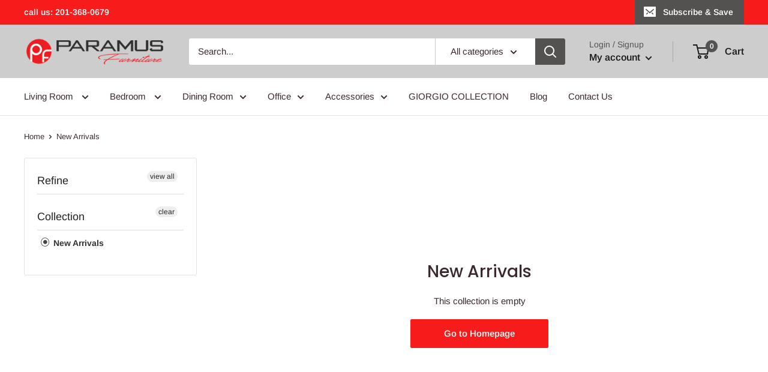

--- FILE ---
content_type: text/javascript
request_url: https://paramusmegafurniture.com/cdn/shop/t/15/assets/callforprice.js?v=70362060294314975151677607597
body_size: 5133
content:
function callforPrice(){this.init=function(){this.checkProductPage()?this.productInArray()&&(hide_price,hide_ajaxaddtocart&&this.hideAddtoCart(),display_call_for_price,display_phone&&phone_no!="",this.getCallforPriceForm(),this.getProductList()):(this.getCallforPriceForm(),this.getProductList()),this.setCallForPriceForm(),this.setSuccessModal();var checkCaptch2=0},this.getCurrentURL=function(){return window.location.href},this.checkProductPage=function(){if(this.getCurrentURL().indexOf("/products")==-1)return!1;if(this.getCurrentURL().indexOf("/products")!=-1){var productURL=this.getCurrentURL().split("/products");if(productURL=productURL[1],productURL=productURL.replace("/",""),productURL.indexOf("?")!=-1)var productURL=productURL.substr(0,productURL.indexOf("?"));return productURL}},shopUrl=function(){return location.protocol+"//"+location.host},this.isInArray=function(value,array){return array.indexOf(value)>-1},this.getProductHandle=function(){return this.checkProductPage()},this.productInArray=function(){if(typeof handle_array!="undefined"&&handle_array.length>0)return this.isInArray(decodeURI(this.getProductHandle()),handle_array)},this.hidePrice=function(){var priceEle=this.priceContainerElement(),mainContainer=this.productContainerElement(),formContainer=jQuery(mainContainer).find('form[action*="/cart/add"]');formContainer.length&&(formContainer.find(".cfpnumber").length||(formContainer.parent().find(priceEle).length?formContainer.parent().find(priceEle).remove():formContainer.closest().find(priceEle).remove()))},this.hideAddtoCart=function(){var cartString=this.addtocartContainerElement(),mainContainer=this.productContainerElement(),formContainer=jQuery(mainContainer).find('form[action*="/cart/add"]');formContainer.length&&(formContainer.find(".cwsCallforPrice").length||(formContainer.find('button,button[type="submit"], input[type="submit"], input[type="button"]').remove(),formContainer.parent().find(cartString).length,formContainer.find(cartString).remove()))},this.insertPhoneno=function(){var mainContainer=this.productContainerElement(),formContainer=jQuery(mainContainer).find('form[action*="/cart/add"]').not("#product-form-installment");formContainer.length&&(formContainer.find(".cfpnumber").length||formContainer.append(jQuery("<div onclick=\"window.open('tel:"+phone_no+"', '_self');\"  class='cfpnumber' style='"+phoneno_css_style_button+"'><span  class='phone_no_cont'>"+phone_no_label+"</span></div>")))},this.insertCallButton=function(url){var mainContainer=this.productContainerElement(),formContainer=jQuery(mainContainer).find('form[action*="/cart/add"]').not("#product-form-installment");if(formContainer.length){var url1='"'+decodeURI(url)+'"';formContainer.find(".cwsCallforPrice").length||formContainer.append(jQuery("<div class='cwsCallforPrice btn' onclick='showCallForPriceModal(event,"+url1+")' style='"+css_style_button+"'><span class='callPriceText'>"+call_for_price_label+"<span></div>"))}},checkProductPageforVariantSelection=function(){var currenturl=window.location.href;if(currenturl.indexOf("/products")==-1)return!1;if(currenturl.indexOf("/products")!=-1){var productURL=currenturl.split("/products");if(productURL=productURL[1],productURL=productURL.replace("/",""),productURL.indexOf("?")!=-1)var productURL=productURL.substr(0,productURL.indexOf("?"));return productURL}},showCallForPriceModal=function(event,handle_url){event.preventDefault(),event.stopImmediatePropagation();var prdurl=document.location.origin+"/products/"+handle_url;document.dispatchEvent(new CustomEvent("requestforPriceButtonClicked",{bubbles:!0,detail:{eventName:function(){return"requestforPriceButtonClicked"},poducturl:function(){return prdurl}}}));var product_detail_page_flag=checkProductPageforVariantSelection()==handle_url,form=jQuery("#cwsCallforPriceModal").find("form#cwsCallforPriceForm");jQuery(document).on("click",".cwsCloseForm",function(e){jQuery("#cwsCallforPriceModal").hide(),jQuery("#cwsCallforSuccessMsg").hide(),jQuery("#cwsCallforErrorMsg").find(".modal-body").html(""),jQuery("#cwsCallforErrorMsg").hide()}),jQuery(".cwsCfpLoading").show();var url="https://www.callforpriceshp.capacitywebservices.com/call_for_price/ajax/getProductVariant.php?action=getProduct&domain="+shopDomain+"&handle="+handle_url;return jQuery.ajax({url:url,type:"GET",dataType:"jsonp"}).done(function(product){if(jQuery(".cwsCfpLoading").hide(),jQuery("#cwsCfpOption").remove(),product.title){jQuery("#cwsCallforPriceModal .modal-header").find("h2").html("");var newh2=contact_form_heading+" "+product.title;jQuery("#cwsCallforPriceModal .modal-header").find("h2").html(newh2)}if(product.option.length>=1){for(var i=0;i<product.option.length;i++){if(i==0)var container=jQuery("<div id='cwsCfpOption'></div>");if(product.option[i].name!="Title"){jQuery("#cwsCfpOption").length&&jQuery("#cwsCfpOption").remove(),container.append("<label for="+product.option[i].id+">"+product.option[i].name+"</label>");var select=jQuery("<select data-index='option-"+i+"' name='option-"+product.option[i].name+"' id='cfpOption_"+product.option[i].id+"'></select>");container.append(select),jQuery.each(product.option[i].values,function(text,key){if(jQuery("select[id^='SingleOptionSelector-"+i+"']").val()==key)var option=new Option(key,key,!0,!0);else var option=new Option(key,key);select.append(jQuery(option))})}}if(product.html.length){var select2=jQuery("<select name='selectvariant' id='cfpvariant' style='display:none'></select>");container.append(select2);for(var j=0;j<product.html.length;j++)product.html[j].title!="Default Title"&&(product.html[j].inventory_quantity==0?select2.append('<option disabled="disabled" value="'+product.html[j].id+'">'+product.html[j].title+"</option>"):select2.append('<option value="'+product.html[j].id+'">'+product.html[j].title+"</option>"));form.find("#cwsCFPcaptcha").length?jQuery(container).insertBefore("#cwsCFPcaptcha"):jQuery(container).insertBefore("#cwsCFPsubmit")}}enabled_captcha==0||site_key==""?form.find("#cwsCFPcaptcha").remove():(form.find("#cwsCFPcaptcha").length&&form.find("#cwsCFPcaptcha").remove(),recaptcha_ver=="v2"?(jQuery("<div id='cwsCFPcaptcha'></div>").insertBefore("#cwsCFPsubmit"),jQuery("#cwsCFPsubmit").prop("disabled",!0),loadCaptcha()):(jQuery("<div id='cwsCFPcaptcha' data-widget-id=''></div>").insertBefore("#cwsCFPsubmit"),jQuery("#cwsCFPsubmit").prop("disabled",!1),loadV3Captcha())),form.find("input[name=productHandle]").length&&form.find("input[name=productHandle]").remove(),form.append("<input type='hidden' value='"+handle_url+"' id='productHandle' name='productHandle'/>"),jQuery("#cwsCFPsubmit").val(submit_label),jQuery("#cwsCallforPriceModal").show(),product.option.length>=1&&(checkVariant(),checkfirstSelected())}).fail(function(error){}),event.preventDefault(),!1},loadCaptcha=function(){var actCallback=function(response){jQuery("#cwsCFPsubmit").prop("disabled",!1),checkfirstSelected(),checkCaptch=1},expCallback=function(){jQuery("#cwsCFPsubmit").prop("disabled",!0)},widget=grecaptcha.render(document.getElementById("cwsCFPcaptcha"),{sitekey:site_key,theme:"light",callback:actCallback,"expired-callback":expCallback})},loadV3Captcha=function(){var widgetId=grecaptcha.render("cwsCFPcaptcha",{sitekey:site_key,size:"invisible",badge:"inline"});jQuery("#cwsCFPcaptcha").attr("data-widget-id",widgetId)},checkfirstSelected=function(){if(jQuery("*[id^='cfpOption_']").length){var selectstr="",selectOptionstart=new Array;jQuery("*[id^='cfpOption_']").each(function(){selectOptionstart.push(jQuery(this).val())});var selectstr=selectOptionstart.join(" / "),cntStart=0;jQuery("#cfpvariant > option").each(function(e){jQuery.trim(this.text)===jQuery.trim(selectstr)&&(cntStart=parseInt(cntStart)+1)}),cntStart!=0||(jQuery("#cwsCFPsubmit").prop("disabled",!0),jQuery("#cwsCFPsubmit").val(unavailable_label))}},checkVariant=function(){var total=jQuery("*[id^='cfpOption_']").length;jQuery("*[id^='cfpOption_']").change(function(){var data_index=jQuery(this).attr("data-index"),selVal=jQuery(this).val(),number=data_index.substr(data_index.indexOf("-")+1),str="",selectOption=new Array;jQuery("*[id^='cfpOption_']").each(function(index){selectOption.push(jQuery(this).val())});var str=selectOption.join(" / "),cnt=0;jQuery("#cfpvariant > option").each(function(e){jQuery.trim(this.text)===jQuery.trim(str)&&(cnt=parseInt(cnt)+1)}),cnt!=0?enabled_captcha==0||site_key==""?(jQuery("#cwsCFPsubmit").prop("disabled",!1),jQuery("#cwsCFPsubmit").val(submit_label)):typeof checkCaptch=="undefined"||checkCaptch==null?(enabled_captcha==1&&site_key!=""&&recaptcha_ver=="v3"?jQuery("#cwsCFPsubmit").prop("disabled",!1):jQuery("#cwsCFPsubmit").prop("disabled",!0),jQuery("#cwsCFPsubmit").val(submit_label)):(jQuery("#cwsCFPsubmit").prop("disabled",!1),jQuery("#cwsCFPsubmit").val(submit_label)):(jQuery("#cwsCFPsubmit").prop("disabled",!0),jQuery("#cwsCFPsubmit").val(unavailable_label))})},this.getCallforPriceForm=function(){var time=new Date().getTime(),url="https://www.callforpriceshp.capacitywebservices.com/call_for_price/templates/callforPriceForm.php";jQuery(document).on("click",".cwsCloseForm",function(e){jQuery("#cwsCallforPriceModal").hide(),jQuery("#cwsCallforSuccessMsg").hide(),jQuery("#cwsCallforErrorMsg").find(".modal-body").html(""),jQuery("#cwsCallforErrorMsg").hide()}),jQuery("#cwsCallforPriceForm #cwsCFPsubmit").click(function(event){event.preventDefault(),event.stopImmediatePropagation();var name=jQuery("#cwsCallforPriceForm #cname").val(),email=jQuery("#cwsCallforPriceForm #cemail").val(),comment=jQuery("#cwsCallforPriceForm #comment").val(),phone=jQuery("#cwsCallforPriceForm #phone").val(),prdurl=document.location.origin+"/products/"+jQuery("#cwsCallforPriceForm #productHandle").val();if(jQuery(".cwsModalerror_show").remove(),name.length<1&&required_field!=""&&required_field.indexOf("name")!==-1&&jQuery("#cwsCallforPriceForm #cname").after('<span class="cwsModalerror_show">'+error_name_label+"</span>"),comment.length<1&&required_field!=""&&required_field.indexOf("comment")!==-1&&jQuery("#cwsCallforPriceForm #comment").after('<span class="cwsModalerror_show">'+error_comment_label+"</span>"),email.length<1)jQuery("#cwsCallforPriceForm #cemail").after('<span class="cwsModalerror_show">'+error_email_label+"</span>");else{var regEx=/^(([^<>()\[\]\\.,;:\s@"]+(\.[^<>()\[\]\\.,;:\s@"]+)*)|(".+"))@((\[[0-9]{1,3}\.[0-9]{1,3}\.[0-9]{1,3}\.[0-9]{1,3}\])|(([a-zA-Z\-0-9]+\.)+[a-zA-Z]{2,}))$/,validEmail=regEx.test(email);validEmail||jQuery("#cwsCallforPriceForm #cemail").after('<span class="cwsModalerror_show">'+error_email_label+"</span>")}if(phone.length<1&&required_field!=""&&required_field.indexOf("phone")!==-1&&jQuery("#cwsCallforPriceForm #phone").after('<span class="cwsModalerror_show">'+error_phone_label+"</span>"),phone.length>0){var phoneno=/^((\+[1-9]{1,4}[ \-]*)|(\([0-9]{2,3}\)[ \-]*)|([0-9]{2,4})[ \-]*)*?[0-9]{3,4}?[ \-]*[0-9]{3,4}?$/,validPhone=phoneno.test(phone);validPhone||jQuery("#cwsCallforPriceForm #phone").after('<span class="cwsModalerror_show">'+error_phone_label+"</span>")}if(jQuery(".cwsModalerror_show").length==""||jQuery(".cwsModalerror_show").length==0){var selectOption=new Array;jQuery("*[id^='cfpOption_']").each(function(index){selectOption.push(jQuery(this).val())});var str=selectOption.join(" / ");str=str.toString(),jQuery("#cfpvariant > option").each(function(){jQuery.trim(this.text)===jQuery.trim(str)&&jQuery("#cwsCallforPriceForm #cfpvariant").val(this.value).change()});var time2=new Date().getTime(),url2="https://www.callforpriceshp.capacitywebservices.com/call_for_price/ajax/callforPriceForm.php?action=submitCallForPrice&domain="+shopDomain+"&currentTime="+time2;jQuery(".cwsCfpLoading").show(),jQuery("#cwsCFPsubmit").attr("disabled",!0),enabled_captcha==1&&site_key!=""&&recaptcha_ver=="v3"?grecaptcha.ready(function(){grecaptcha.execute(jQuery("#cwsCFPcaptcha").attr("data-widget-id")).then(function(token){jQuery.ajax({url:url2,type:"GET",data:jQuery("form#cwsCallforPriceForm").serialize(),dataType:"jsonp",beforeSend:function(xhr){jQuery(".cwsCfpLoading").show(),jQuery("#cwsCallforPriceModal").hide()}}).done(function(res){jQuery("#cwsCFPsubmit").attr("disabled",!1),res.html=="true"&&(jQuery("#cwsCallforPriceModal").hide(),jQuery(".cwsCfpLoading").hide(),jQuery("#cwsCallforSuccessMsg").show(),document.dispatchEvent(new CustomEvent("requestforPriceFormSubmitted",{bubbles:!0,detail:{eventName:function(){return"requestforPriceFormSubmitted"},poducturl:function(){return prdurl},name:function(){return name},email:function(){return email},phone:function(){return phone},comment:function(){return comment}}}))),res.html==!1&&(jQuery("#cwsCallforPriceModal").hide(),jQuery(".cwsCfpLoading").hide(),jQuery("#cwsCallforErrorMsg").show(),jQuery("#cwsCallforErrorMsg").find(".modal-body").html(res.error))}).fail(function(error){})})}):jQuery.ajax({url:url2,type:"GET",data:jQuery("form#cwsCallforPriceForm").serialize(),dataType:"jsonp",beforeSend:function(xhr){jQuery(".cwsCfpLoading").show(),jQuery("#cwsCallforPriceModal").hide()}}).done(function(res){jQuery("#cwsCFPsubmit").attr("disabled",!1),res.html=="true"&&(jQuery("#cwsCallforPriceModal").hide(),jQuery(".cwsCfpLoading").hide(),jQuery("#cwsCallforSuccessMsg").show(),document.dispatchEvent(new CustomEvent("requestforPriceFormSubmitted",{bubbles:!0,detail:{eventName:function(){return"requestforPriceFormSubmitted"},poducturl:function(){return prdurl},name:function(){return name},email:function(){return email},phone:function(){return phone},comment:function(){return comment}}}))),res.html==!1&&(jQuery("#cwsCallforPriceModal").hide(),jQuery(".cwsCfpLoading").hide(),jQuery("#cwsCallforErrorMsg").show(),jQuery("#cwsCallforErrorMsg").find(".modal-body").html(res.error))}).fail(function(error){})}}),window.onclick=function(event){var modal=document.getElementById("cwsCallforPriceModal");event.target==modal&&(modal.style.display="none");var modal1=document.getElementById("cwsCallforSuccessMsg");event.target==modal1&&(modal1.style.display="none");var modal2=document.getElementById("cwsCallforErrorMsg");event.target==modal2&&(jQuery("#cwsCallforErrorMsg").find(".modal-body").html(""),modal2.style.display="none")}},callforPricephone=function(event,ph,prdurl){return event.preventDefault(),event.stopImmediatePropagation(),window.open(ph,"_self"),document.dispatchEvent(new CustomEvent("callforPriceButtonClicked",{bubbles:!0,detail:{eventName:function(){return"callforPriceButtonClicked"},poducturl:function(){return prdurl}}})),!1},whatsappforPrice=function(event,prdurl,msg){return event.preventDefault(),event.stopImmediatePropagation(),window.open(msg,"_blank"),document.dispatchEvent(new CustomEvent("whatsappButtonClicked",{bubbles:!0,detail:{eventName:function(){return"whatsappButtonClicked"},poducturl:function(){return prdurl}}})),!1},this.getProductList=function(){var cwsPrice=new callforPrice,product_container=this.productContainerElement(),price_container=this.priceContainerElement(),add_to_cart_container=this.addtocartContainerElement();jQuery("div[class^='cws-callforprice-element']").each(function(){var use_product_id_for_comparison=1;if(use_product_id_for_comparison)if(jQuery(this).attr("data-productid")!=null&&jQuery(this).attr("data-productid").length>0){var handle=jQuery(this).attr("data-productid");handle_array=productid_array}else var handle=jQuery(this).attr("data-handle");else var handle=jQuery(this).attr("data-handle");if(handle!=""){var enable_cfp_for_zero_price_prd=jQuery(this).attr("data-enable_cfp_for_zero_price_prd"),enable_cfp_for_all_products=jQuery(this).attr("data-enable_cfp_for_all_products"),cfp_this_product_price_zero=jQuery(this).attr("data-cfp_this_product_price_zero"),show_price=jQuery(this).attr("data-show_price"),hide_cfp_btn_on_collection=jQuery(this).attr("data-hide_cfp_btn_on_collection"),hide_phone_no_on_collection=jQuery(this).attr("data-hide_phone_no_on_collection"),hide_whatsapp_button_on_collection=jQuery(this).attr("data-hide_whatsapp_button_on_collection"),enable_cfp_soldout_products=jQuery(this).attr("data-enable_cfp_soldout_products"),cfp_in_template=jQuery(this).attr("data-cfp_in_template"),sold=jQuery(this).attr("data-available");enable_cfp_for_zero_price_prd=="yes"&&cfp_this_product_price_zero=="yes"&&handle_array.push(handle),enable_cfp_for_all_products=="yes"&&handle_array.push(handle),enable_cfp_soldout_products=="yes"&&sold=="false"&&handle_array.push(handle),show_price=="yes"&&(hide_price=0),hide_cfp_btn_on_collection=="yes"&&cfp_in_template!="product"&&(display_call_for_price=0),hide_phone_no_on_collection=="yes"&&cfp_in_template!="product"&&(display_phone=0),hide_whatsapp_button_on_collection=="1"&&cfp_in_template!="product"&&(enable_whatsapp=0);var existHandle=cwsPrice.returnProductUrlInArray(handle),url1='"'+decodeURI(jQuery(this).attr("data-handle"))+'"',url_for_whtapp=decodeURI(jQuery(this).attr("data-handle")),prdurl=document.location.origin+"/products/"+url_for_whtapp,cfp_collection_prd=!1;if(jQuery(this).attr("data-collectionid")!=null&&jQuery(this).attr("data-collectionid").length>0){var cfp_coll_ids=jQuery(this).attr("data-collectionid"),split_collection_array=cfp_coll_ids.split(",");if(collectionid_array==null)var collectionid_array=[""];for(var i=0;i<split_collection_array.length;i++)if(collectionid_array.includes(split_collection_array[i]))var existHandle=!0,cfp_collection_prd=!0}var cfp_prd_tags_prd=!1;if(jQuery(this).attr("data-product_tags")!=null&&jQuery(this).attr("data-product_tags").length>0){var cfp_prd_tags=jQuery(this).attr("data-product_tags"),split_prd_tags_array=cfp_prd_tags.split(",");if(product_tags_array==null)var product_tags_array=[""];for(var i=0;i<split_prd_tags_array.length;i++)if(product_tags_array.includes(split_prd_tags_array[i]))var existHandle=!0,cfp_prd_tags_prd=!0}if(existHandle){if(cfp_collection_prd&&display_call_for_price&&jQuery(this).find(".cwsCallforPrice").length<=0&&jQuery(this).append(jQuery("<div class='cwsCallforPrice btn' onclick='showCallForPriceModal(event,"+url1+")' style='"+css_style_button+"'><span class='callPriceText'>"+call_for_price_label+"<span></div>")),cfp_prd_tags_prd&&display_call_for_price&&jQuery(this).find(".cwsCallforPrice").length<=0&&jQuery(this).append(jQuery("<div class='cwsCallforPrice btn' onclick='showCallForPriceModal(event,"+url1+")' style='"+css_style_button+"'><span class='callPriceText'>"+call_for_price_label+"<span></div>")),display_call_for_price&&jQuery(this).find(".cwsCallforPrice").length<=0&&jQuery(this).append(jQuery("<div class='cwsCallforPrice btn' onclick='showCallForPriceModal(event,"+url1+")' style='"+css_style_button+"'><span class='callPriceText'>"+call_for_price_label+"<span></div>")),display_phone&&phone_no!=""&&jQuery(this).find(".cfpnumber").length<=0&&jQuery(this).append(jQuery("<div onclick=\"callforPricephone(event,'tel:"+phone_no+"','"+prdurl+"');return false;\"  class='cfpnumber' style='"+phoneno_css_style_button+"'><span  class='phone_no_cont'>"+phone_no_label+"</span></div>")),enable_whatsapp&&whatsapp_number!=""&&jQuery(this).find(".whatsappcfp").length<=0){var message_whatsapp="";message_whatsapp=whatsapp_message.replace("{product_url}",document.location.origin+"/products/"+url_for_whtapp),message_whatsapp=message_whatsapp.replace(/&#39;/g,"\\'"),message_whatsapp=message_whatsapp.replace(/&#34;/g,"\\'"),message_whatsapp=message_whatsapp.replace(/"/g,'"'),jQuery(this).append(jQuery("<div onclick=\"whatsappforPrice(event,'"+prdurl+"','https://api.whatsapp.com/send?phone="+whatsapp_number+"&text="+message_whatsapp+"');return false;\"  class='whatsappcfp' style='"+whatsapp_css_style_button+"'><span class='whatsapp_no_cont' title='"+whatsapp_button_text+"' >"+whatsapp_button_text+"</span></div>"))}hide_price&&(cwsPrice.checkProductPage()&&hide_price&&cwsPrice.hidePrice(),jQuery(this).closest(product_container).find(price_container).remove()),hide_ajaxaddtocart&&(cwsPrice.checkProductPage()&&hide_ajaxaddtocart,jQuery(this).closest(product_container).find(add_to_cart_container).remove())}else jQuery(this).remove()}})},this.returnProductLink=function(url){if(url.indexOf("/products")!=-1){var productURL=url.split("/products");if(productURL=productURL[1],productURL=productURL.replace("/",""),productURL.indexOf("?")!=-1)var productURL=productURL.substr(0,productURL.indexOf("?"));return productURL}return url},this.returnProductUrlInArray=function(url){if(typeof handle_array!="undefined"&&handle_array.length>0)return this.isInArray(decodeURI(url),handle_array)},this.setSuccessModal=function(){thankyou_header!=""?jQuery("#cwsCallforSuccessMsg .modal-header").find("h2").html(thankyou_header):jQuery("#cwsCallforSuccessMsg .modal-header").find("h2").html("SucessFull"),thankyou_msg!=""?jQuery("#cwsCallforSuccessMsg .modal-body").text(thankyou_msg):jQuery("#cwsCallforSuccessMsg .modal-body").text("Inquiry was sent.")},this.setCallForPriceForm=function(){var formModal=jQuery("#cwsCallforPriceModal");name_label&&formModal.find("#cwsCallforPriceForm #cname_label").text(name_label),email_label&&formModal.find("#cwsCallforPriceForm #cemail_label").text(email_label),phone_label&&formModal.find("#cwsCallforPriceForm #cphone_label").text(phone_label),comment_label&&formModal.find("#cwsCallforPriceForm #ccomment_label").text(comment_label),submit_label&&(formModal.find("#cwsCallforPriceForm #cwsCFPsubmit").attr("value",submit_label),formModal.find("#cwsCallforPriceForm #cwsCFPsubmit").val(submit_label))},this.collectionPageCartForm=function(){var cartForm='form[action*="/cart/add"]';return cartForm},this.productContainerElement=function(){var listString=[".product__info-container",".product-info","li","div.grid__item","div.product","div.grid-view-item","div.collection__item","div.productitem",'div[class*="product-item"]','article[class*="productgrid"]','article[class*="card"]',"div.xs-card",'a[href*="/products/"]',".product-index",".owl-item",".isp_grid_result",".snize-product",".grid-item","div.card",".flickity-viewport .product-wrap","article, div.related-products a",".product--wrapper",".bk-product",".box.product",".box_1",".indiv-product",".product-index",".product-car",".product-card",".product-wrap",".product:not(body)",".products .one-third.column.thumbnail",".limespot-recommendation-box-item .ls-link",".mp-product-grid",".product-grid .four-col .product-link .img-outer",".collection-matrix .grid__item",".product-grid .product-item",".ais-product",".ProductItem__Wrapper",".grid-product__content",".bkt--products-vertical",".lb-product-wrapper",".product-link .rimage-outer-wrapper",".grid__cell .product-item",".item.large--one-quarter","div.list-view-item",".product-recommendations--container",".recently-viewed-products",".box-related",".product__info-container"];return parent_selector!=""&&(parent_selector=parent_selector.replace(/(^,)|(,$)/g,""),listString.push(parent_selector)),listString.toString()},this.priceContainerElement=function(){var listString=[".product__prices",".price-box","#comparePrice-product-template","#ProductPrice-product-template","#ProductPrice",".product-price",".product__price","#productPrice-product-template",".product__current-price",".product-thumb-caption-price-current",".product-item-caption-price-current",".grid-product__price",".product__price","span.price","span.product-price",".productitem--price",".product-pricing","span.money",".product-item__price",".product-list-item-price","p.price","div.price",".product-meta__prices","div.product-price","span#price",".price.money","h3.price","a.price",".price-area",".product-item-price",".pricearea",".collectionGrid .collectionBlock-info > p","#ComparePrice",".product--price-wrapper",".product-page--price-wrapper",".color--shop-accent.font-size--s.t--meta.f--main",".ComparePrice",".ProductPrice",".prodThumb .title span:last-child",".price",".product-single__price-product-template",".product-info-price",".price-money",".prod-price","#price-field",".product-grid--price",".prices",".pricing","#product-price",".money-styling",".compare-at-price",".product-item--price",".card__price",".product-card__price",".product-price__price",".product-item__price-wrapper",".product-single__price",".grid-product__price-wrap","a.grid-link p.grid-link__meta",".grid-link__meta",".dualPrice",".product-item--price","#productPrice-product-template",".grid-product__price",".card__price",".product-card__price",".product-item__price-wrapper",".product__prices",".product__price",".price",".Price",".pricing",".Pricing",".money",".Money",".product-price__price",".product-price",".product-single__price"];return price_selector!=""&&(price_selector=price_selector.replace(/(^,)|(,$)/g,""),listString.push(price_selector)),listString.toString()},this.addtocartContainerElement=function(){var listString=[".product-form__item--quantity",".shopify-payment-button__button",".singleCart","#AddToCart-product-template","#AddToCart","#addToCart-product-template",".product__add-to-cart-button",".product-form__cart-submit",".add-to-cart",".cart-functions > button",".productitem--action-atc",".product-form--atc-button",".product-menu-button-atc",".product__add-to-cart",".product-add",".add-to-cart-button","#addToCart",".product-detail__form__action > button",".product-form-submit-wrap > input",'.product-form input[type="submit"]',"input.submit",".add_to_cart",".product-item-quick-shop","#add-to-cart",".productForm-submit",".add-to-cart-btn",".product-single__add-btn",".quick-add--add-button",".product-page--add-to-cart",".addToCart",".product-form .form-actions",".button.add",".btn-cart","button#add",".addtocart",".AddtoCart",".product-add input.add","button#purchase",'form[action*="/cart/add"] input[type="button"]','form[action*="/cart/add"] button[type="button"]','form[action*="/cart/add"] input[type="submit"]','form[action*="/cart/add"] button[type="submit"]','.product__form button[type="submit"]',"#AddToCart--product-template",".cws_atc_form",".shopify-payment-button"];return cart_selector!=""&&(cart_selector=cart_selector.replace(/(^,)|(,$)/g,""),listString.push(cart_selector)),listString.toString()}}function initialize_callforprice(){if(enable_app){var cwsPrice=new callforPrice;cwsPrice.init(),jQuery("body").css("opacity","1"),jQuery("html").css("opacity","1");var productContainerElements=cwsPrice.productContainerElement(),MutationObserver=window.MutationObserver||window.WebKitMutationObserver||window.MozMutationObserver;if(typeof MutationObserver=="function"){var timeOut=!1,observer=new MutationObserver(function(mutations){mutations.forEach(function(mutation){var newNodes=mutation.addedNodes;if(newNodes!==null){var $nodes=jQuery(newNodes);$nodes.each(function(){var $node=jQuery(this);clearTimeout(timeOut),timeOut=setTimeout(function(){$node.find(".cws-callforprice-element")&&cwsPrice.getProductList()},100)})}})}),config={attributes:!1,attributeOldValue:!1,characterData:!1,characterDataOldValue:!1,childList:!0,subtree:!0},targetNode=document.body;observer.observe(targetNode,config)}else{var timeOut=!1;jQuery(document).on("DOMNodeInserted",productContainerElements,function(e){clearTimeout(timeOut),timeOut=setTimeout(function(){jQuery(e.target).find(".cws-callforprice-element")&&cwsPrice.getProductList()},500)})}}else jQuery(25)&&jQuery("div[class^='cws-callforprice-element']").remove(),jQuery("body").css("opacity","1"),jQuery("html").css("opacity","1");setTimeout(function(){if(typeof Event=="function")window.dispatchEvent(new Event("resize"));else{var evt=window.document.createEvent("UIEvents");evt.initUIEvent("resize",!0,!1,window,0),window.dispatchEvent(evt)}},2e3)}document.getElementsByTagName("html")[0].style.opacity!=1&&(document.getElementsByTagName("html")[0].style.opacity=0);function loadScript(url,callback){var script=document.createElement("script");script.type="text/javascript",script.readyState?script.onreadystatechange=function(){(script.readyState=="loaded"||script.readyState=="complete"||script.readyState=="loading"||dom.readyState=="uninitialized")&&(script.onreadystatechange=null,callback())}:script.onload=function(){callback()},script.type="text/javascript",script.async=!0,script.src=url;var x=document.getElementsByTagName("script")[0];x.parentNode.insertBefore(script,x)}document.addEventListener("DOMContentLoaded",function(event){typeof jQuery=="undefined"?loadScript("//code.jquery.com/jquery-3.3.1.min.js",function(){jQuery.noConflict(),initialize_callforprice()}):jQuery.fn.jquery.replace(/\.(\d)/g,".0$1").replace(/\.0(\d{2})/g,".$1")<"1.08.01"?loadScript("//code.jquery.com/jquery-3.3.1.min.js",function(){jQuery.noConflict(),initialize_callforprice()}):initialize_callforprice()});
//# sourceMappingURL=/cdn/shop/t/15/assets/callforprice.js.map?v=70362060294314975151677607597
